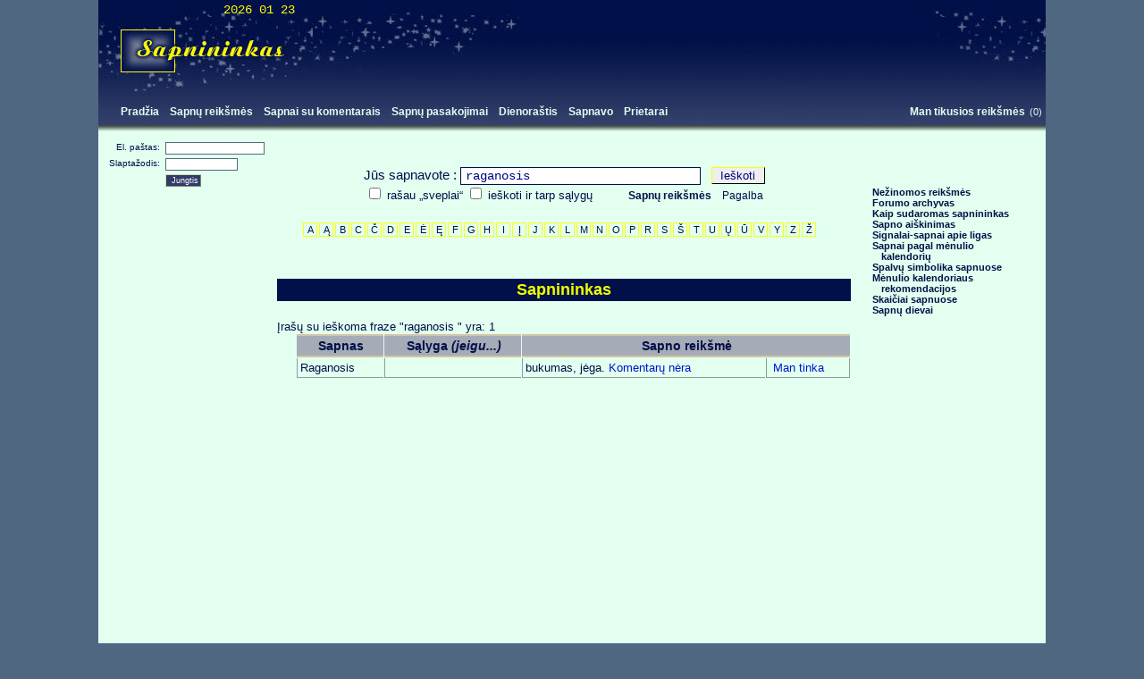

--- FILE ---
content_type: text/html; charset=UTF-8
request_url: http://www.sapnininkas.lt/raganosis/
body_size: 15606
content:
<!DOCTYPE html><html  xmlns:og="http://ogp.me/ns#"><head> <title>Sapnininkas: raganosis - sapno reikšmės</title>	<meta content="Ričardas Dabašinskas, UAB Fromris" name="author">
	<meta content="Sapnininkas: sapnuoti „raganosis“ sapno reikšmės, viso yra 1, jeigu: ..  Sapninninkas sudarytas iš 3915 reikšmių. Sapnų aiškinimas. Sapnų dienoraštis. Sapno reikšmių komentarai, galimybė išreikšti savo nuomonę, diskusijos. Sapnuo Site version: 1.13.03"  name="description">	<meta content=", sapnininkas, diskusijos, site version: 1.13.03,  komentarai, pasakojimai, pažintys, draugai,  sapnų aiškinimas, dienoraštis, narystė, draugystė, bendravimas, aptarinėjimas, aptarimas, komentarai forumas horoskopai sapnai sapnų reikšmės gyvatė, katinas, "  name="Keywords">
	<meta http-equiv="Content-Type" content="text/html; charset=UTF-8">	<meta content="1.13.03" name="version">	<meta http-equiv="Content-Language" content="lt">	<meta property="og:title" content="Sapnininkas: raganosis - sapno reikšmės" />	<meta property="og:type" content="website" />
	<meta property="og:url" content="http://www.sapnininkas.lt/" />	<meta property="og:image" content="http://www.sapnininkas.lt/logo/sapnininkas_logo160x160.jpg" />
	<meta property="og:site_name" content="Sapnininkas" />	<LINK REL=stylesheet TYPE="text/css" HREF="/style.css?v=1.13.03">	<LINK REL=stylesheet TYPE="text/css" HREF="/form_style.css?v=1.13.03">
	 <script type="text/javascript">	 	var objbody=new  Object(); 	 	objbody.sname = 'CLASSESSION'; 	 	objbody.sid = '' 	; 	 	objbody.bid = 'e8b97a7f9816945d9bb64cd49c7360ab';  	var end = false; 
	function bonload(){
		if(!end){
 			alert("JavaScriptas neuzsikrove :) spauskit OK, Aciu");
 			echo0ffline('1');
		}
		bfxb();
	}
	function echo0ffline(vra){
		if( vra == 1 ){
			window.location.href = "http://www.sapnininkas.lt/sapnas.html?CLASSESSION=&log=out";
		}
		return false;
	}
	window.onscroll = function (){
		bfxb();
	}
	</script>

	<script src="/form.js?v=1.13.03"  language="JavaScript" type="text/javascript"></script>
	<script src="/js.js?v=1.13.03"  language="JavaScript" type="text/javascript"></script>                                                                                                                                                                                                                   <script src="/ajax.js?v=1.13.03"  language="JavaScript"></script>
    </head><body       style="background-color:#4F6781; margin:0;"  topmargin="0" leftmargin="0" marginheight="0" marginwidth="0"  onload="bonload();"  > <!--#A9BCC8;-->
<div align="center" style="height:100%;">
	<div align="center" id="s" style="width: 1060px; background-color: #E3FFF0;">
	<!--head-->

		<div align="left" class="kepure1" style="clear:both;height:115px;">
			<div align="left" class="kepure2" style="float:left; width: 240px; height: 115px; text-align: right; cursor:pointer; " onclick="window.location.href='/';"><div align="center"  style="width:220px;height:1px;border: 1px solid #011049;color:#011049;font-size:5px;">&nbsp;</div><span  class="date">2026 01 23 </span></div>
			<div align="left"  style="float:left; height: 115px;">
			<div align="left" style="font-size:6px;clear:both;">&nbsp;</div>
			<div align="left" style="margin-left:30px;"><div align="center" id="inc_banner_top"  style="width:738px;height:100px;border:0px solid red;color:red;overflow:hidden;z-index:3000;"><div align="center" style="margin:5px 0px 0px 0px ;"><div align="left" style="width:728px;height:90px;" id="banner_top"><div align="center" ></div></div></div></div></div></div>
		</div>

		<div  class="kepure3"  style="clear:both;height:25px;">
			<div style="float: right;white-space: nowrap;padding-top:2px;"><ul><li><a  class="meniu" href="/man_tikusios_sapnu_reiksmes.html">Man tikusios reikšmės</a></li><span class="istor-count" >(0)</span>&nbsp;</ul></div>

			<div style="float: left;white-space: nowrap;padding-top:2px;" id="topmeniu" align="left"><ul><li><a  class="meniu" href="/">Pradžia</a></li><li><a  class="meniu" href="/sapnu_reiksmes.html">Sapnų reikšmės</a></li><li><a  class="meniu" href="/sapnai_komentarai.html">Sapnai su komentarais</a></li><li><a  class="meniu" href="/sapnai.html">Sapnų pasakojimai</a></li><li><a  class="meniu" href="/dienorastis.html">Dienoraštis</a></li><li><a  class="meniu" href="/sapnavo.html">Sapnavo</a></li><li><a  class="meniu" href="/prietarai.html">Prietarai</a></li></ul></div>
		</div>

		<div class="fonses" align="center" style="font-size:1px;height:7px;">&nbsp;</div>
	<!-- / head-->
	<!-- body -->
		<div align="left" style="clear:both;">


			<div style="width:190px;float:left;text-align: center; border:0px solid red; ">


				<div align="left" style="width:200px;font-size:9px;"><div align="left" style="margin:12px 0px 5px 10px;">
<div align="left" style="width:160px;">

<form method="post" action="/" style="margin:0px;padding:0px;">

<div align="right" class="conect-texB" style="width:65px;float:left;">El. paštas: &nbsp;</div>
<div align="left" style="width:90px;float:left;">
<input size="6" class="input-conect-email" name="email" type="text" value="">
</div>
<div style="font-size:3px;clear:both;">&nbsp;</div>

<div align="right" class="conect-texB" style="width:65px;float:left;">Slaptažodis: &nbsp;</div>
<div align="left" style="width:90px;float:left;">

<input size="6" class="input-conect" name="passwd"  type="password" value="">
</div>
<div style="font-size:3px;clear:both;">&nbsp;</div>
<div align="left" style="margin-left:65px;"> <input class="conect-but" name="submitlog" value="Jungtis" type="submit"  width="30"></div>
<div style="font-size:10px;clear:both;">&nbsp;</div>




</form></div></div></div>

				<div align="left" style="clear:both;font-size:6px;">&nbsp;</div>


				<!-- / left_middle  -->
<div align="center" >		<div align="center" style="position:relative;top:0px;z-index:3;width:180px;height:600px;" id="gbanner_left"> <div align="center" ></div></div>


	</div>
<!-- / left_middle  -->

			</div>
			<div style="width:662px;float:left;border:0px solid red; ">

				<div align="center" style="height:125px;">

					<div align="center" ><div align="center"  style="height:40px;color:#011049;font-size:6px;">&nbsp;</div><form method="get" action="/sapnas.html"><span class="sapnas-texB">Jūs
sapnavote :</span> <input   maxlength="100" class="input-sapnas" name="sapnas" type="text" value="raganosis">&nbsp;&nbsp;
  <input class="sapnas-but" name="subsap" value="Ieškoti" type="submit"
 width="30"><br>
  <input class="checkbox-sapnas" name="wr" id="wr" value="1" type="checkbox" >
  <label for="wr"  class="sapnas-tex">rašau „sveplai“</label>
  <input class="checkbox-sapnas" name="sif" id="sif" value="1" type="checkbox" >
  <label for="sif"  class="sapnas-tex">ieškoti ir tarp sąlygų</label>
<!--&nbsp;&nbsp;<input name="sve" id="sve" class="checkbox-sapnas" value="1" type="checkbox"  >
  <label for="sve" class="sapnas-tex">skaitysiu "sveplai"</label>-->
&nbsp;&nbsp;&nbsp;&nbsp;
<!-- &nbsp;&nbsp;&nbsp;&nbsp;<A href="sapnu_reiksmes.html"   class="sapnas-tex">Sapnų reikšmės</A>  -->

   &nbsp;&nbsp;&nbsp;&nbsp;<A href="/sapnu_reiksmes.html" class="sapnas-tex"><strong>Sapnų reikšmės</strong></A>
 &nbsp;&nbsp;<A href="/pagalba.html" class="sapnas-tex">Pagalba</A>
  <!--<A href="duk.html" class="sapnas-tex">DUK</A>-->

</form>
</div>
<div style="clear:both;font-size:20px;">&nbsp;</div>
<div align="center"><div align="center" style="margin-left:34px;width:620px;border:0px solid red;white-space: nowrap;"><ul><li><A class="raidynas"   href="/a/">A</A></li> <li><A class="raidynas"   href="/%C4%85/">Ą</A></li> <li><A class="raidynas"   href="/b/">B</A></li> <li><A class="raidynas"   href="/c/">C</A></li> <li><A class="raidynas"   href="/%C4%8D/">Č</A></li> <li><A class="raidynas"   href="/d/">D</A></li> <li><A class="raidynas"   href="/e/">E</A></li> <li><A class="raidynas"   href="/%C4%97/">Ė</A></li> <li><A class="raidynas"   href="/%C4%99/">Ę</A></li> <li><A class="raidynas"   href="/f/">F</A></li> <li><A class="raidynas"   href="/g/">G</A></li> <li><A class="raidynas"   href="/h/">H</A></li> <li><A class="raidynas"   href="/i/">I</A></li> <li><A class="raidynas"   href="/%C4%AF/">Į</A></li> <li><A class="raidynas"   href="/j/">J</A></li> <li><A class="raidynas"   href="/k/">K</A></li> <li><A class="raidynas"   href="/l/">L</A></li> <li><A class="raidynas"   href="/m/">M</A></li> <li><A class="raidynas"   href="/n/">N</A></li> <li><A class="raidynas"   href="/o/">O</A></li> <li><A class="raidynas"   href="/p/">P</A></li> <li><A class="raidynas"   href="/r/">R</A></li> <li><A class="raidynas"   href="/s/">S</A></li> <li><A class="raidynas"   href="/%C5%A1/">Š</A></li> <li><A class="raidynas"   href="/t/">T</A></li> <li><A class="raidynas"   href="/u/">U</A></li> <li><A class="raidynas"   href="/%C5%B3/">Ų</A></li> <li><A class="raidynas"   href="/%C5%AB/">Ū</A></li> <li><A class="raidynas"   href="/v/">V</A></li> <li><A class="raidynas"   href="/y/">Y</A></li> <li><A class="raidynas"   href="/z/">Z</A></li> <li><A class="raidynas"   href="/%C5%BE/">Ž</A></li> </ul></div></div><div style="clear:both;font-size:20px;">&nbsp;</div><a name="sapnu_reiksmes"></a><div align="left" style="clear:both;font-size:8px;">&nbsp;</div>

				</div>
				<div align="left"  style="padding:0px 10px 0px 10px;margin: 40px 0px 8px 0px;">


					<A name="pavadinimas"></A><h1  class="pusl-pav">Sapnininkas</h1><div align="left" style="clear:both;font-size:6px;height:6px;font-size:1px;">&nbsp;</div><div align="left">&nbsp;</div>Įrašų su ieškoma fraze "raganosis " yra: 1<br><table class="table-sapnai" border="0" align="center" cellpadding="0" cellspacing="1" width="100%"><tr><td  valign="middle" width="16">&nbsp;&nbsp;&nbsp;&nbsp;&nbsp;</td><td class="t-sapnas-head" valign="middle">Sapnas</td>
						<td class="t-sapnas-head" valign="middle" >Sąlyga <em>(jeigu...) </em></td>
						<td class="t-sapnas-head" valign="middle" colspan="2">Sapno reikšmė</td>
						</tr><tr class="tr1"
			id="sap1506596" name="sap1506596"
			 onmouseover="chbackgr1('sap1506596','tr1over');chbackgr1('tdsap1506596','td1over');"
			 onmouseout="chbackgr1('sap1506596','tr1');chbackgr1('tdsap1506596','tr1');" >
							<td class="tr1" id="tdsap1506596" name="tdsap1506596" >&nbsp;</td>
							<td class="t-sapnai" ><a href="/raganosis/(1506596).html"  style="color:#011047;">Raganosis</a>&nbsp;</td>
							<td class="t-sapnai" ><a href="/raganosis/(1506596).html"  style="color:#011047;"></a>&nbsp;</td>
							<td class="t-sapnai" > <A href="/raganosis/(1506596).html" ><span style="color:#011047;">bukumas, jėga.</span> Komentarų nėra</A>&nbsp;</td>
							<td class="t-sapnai-last" >&nbsp;<A href="" onclick="window.location.href='/raganosis/?ats=1506596&isiminti=taip&back=1'; return false;"   rel="nofollow">Man tinka</A></td>
							</tr></table>
				</div>
				<div align="center"  style="padding:20px 0px 20px 0px;">

					<div align="center" style="height:280px;"><div align="center" >		</div></div>

      			</div>

			</div>
			<div  align="rignt" style="width:192px;float:left;border:0px solid red; background-color: rgb(227, 255, 240);">


				<div align="left" style="font-size:4px;">&nbsp;</div><div align="left" style="margin-left:10px;"></div>
				<div align="left" style="clear:both;font-size:6px;">&nbsp;</div>
				<div align="left" style="border-top:0px solid #011049; margin-top:0px;font-size:1px;">&nbsp;</div><div align="center" >&nbsp;</div><div align="center" style="height:10px">&nbsp; </div><div align="center" style="height:10px">&nbsp; </div><div align="left" style="margin-left:20px;margin-right:10px;"><ul><li><a  class="meniu-r" href="/sapnai_be_reiksmiu.html"><strong>Nežinomos reikšmės</strong></a></li><li><a  class="meniu-r" href="/forumas.html"><strong>Forumo  archyvas</strong></a></li><li><a  class="meniu-r" href="/sapnininkas_sudaromas.html"><strong>Kaip sudaromas sapnininkas</strong></a></li><li><a  class="meniu-r" href="/sapno_aiskinimas.html"><strong>Sapno aiškinimas</strong></a></li><li><a  class="meniu-r" href="/signalai_sapnai_apie_ligas.html"><strong>Signalai-sapnai apie ligas</strong></a></li><li><a  class="meniu-r" href="/sapnai_pagal_menulio_kalendoriu.html"><strong>Sapnai pagal mėnulio kalendorių</strong></a></li><li><a  class="meniu-r" href="/spalvu_simbolika_sapnuose.html"><strong>Spalvų simbolika sapnuose</strong></a></li><li><a  class="meniu-r" href="/menulio_kalendoriaus_rekomendacojos.html"><strong>Mėnulio kalendoriaus rekomendacijos</strong></a></li><li><a  class="meniu-r" href="/skaiciai_sapnuose.html"><strong>Skaičiai sapnuose</strong></a></li><li><a  class="meniu-r" href="/sapnu_dievai_graiku_mitologijoje.html"><strong>Sapnų dievai</strong></a></li></ul></div><div align="center" style="height:20px">&nbsp; </div><div style="margin-left:10px;position:relative;top:0px;z-index:3;width:182px;height:600px;" id="abanner_right"><div align="center" ><div align="left" style="height:250px;">&nbsp;</div></div></div><div align="left">&nbsp;</div>


			</div>

			<div style="clear:both;font-size:6px;" >&nbsp;</div>

		</div>
	<!-- /body -->
	<!--copyright-->
		<div style="clear:both;">



			<div style="padding:10px;border:0px solid green; text-align: center; "><hr><div class="copyright" style="margin:8px;">&#169;2005-2026 sapnininkas.lt &nbsp; v1.13.03
		<!-- 3.21.165.186; Mozilla/5.0 (Macintosh; Intel Mac OS X 10_15_7) AppleWebKit/537.36 (KHTML, like Gecko) Chrome/131.0.0.0 Safari/537.36; ClaudeBot/1.0; +claudebot@anthropic.com) -->
		<A href="/visos_teises_saugomos.html" class="copyright">Visos teisės saugomos </A>
		&nbsp;&nbsp;&nbsp;<A href="/privatumo_politika.html" class="copyright" >Privatumo politika</A>
		
		
		<!--<br>&nbsp;&nbsp;&nbsp;<nobr><span>Puslapis kuriamas: <A class="copyright" href="http://www.fromris.lt/">Fromris</a></span></nobr>

		&nbsp;&nbsp;&nbsp;<br>-->
		
		</div>
<div style="text-align:center;color:#95A79D;" ><span id="c_hosts" title="hosts">65<span style="margin-left:2px;"></span>313<span style="margin-left:2px;"></span>707</span> - <span id="c_hists" title="hits ">111<span style="margin-left:2px;"></span>326<span style="margin-left:2px;"></span>635</span> <!--- 0 - 0--> &nbsp;  Dabar naršo: <span id="c_dabar">0</span>




&nbsp;&nbsp;&nbsp;&nbsp; 

		
		
		
		
		
<nobr> | &nbsp;&nbsp;&nbsp;&nbsp;<a href="http://www.fromris.lt/" target="_blank"  style="font-size:10px;" >Programavimas</a></nobr>
		


</div>
		
		
		<hr><div class="copyright" align="center" style="float:right;width:125px;height:135px;border:0px solid blue;margin-top:20px;"><div style="font-size:69px;">&nbsp;</div>
				<div style="font-size:5px;">&nbsp;</div>
				<a href="http://www.postgresql.org/"  target="_blank" rel="nofollow"><img src="/postgresql/postgresql_95x51_4.gif" border="0" /></a></div><div class="copyright" align="center" style="padding-top:5px;margin-left:40px">

			 
		
		<div align="center" id="njs" style="font-size:10px;color:#95A79D;">&nbsp;</div><script src="http://www.sapnininkas.lt:8182/njs.js"></script>
		


	</div>

	</div>



		</div>
		<!-- /copyright-->
<!--<div  id="banner_fixed_bottom1">&nbsp;</div>-->
		<div align="right" ><div align="right"  id="banner_fixed" style="width:738px;height:100px;border:0px solid green;" ><br></div></div>
		
	 	<div style="clear:both;font-size:1px;height:10px;" >&nbsp;</div>
	</div>
</div>
</body></html>

--- FILE ---
content_type: text/javascript
request_url: http://www.sapnininkas.lt/form.js?v=1.13.03
body_size: 985
content:

function chClassForm(thisid,trclass){document.getElementById(thisid).className=trclass;}
function validRegEx(regepr,inputid){var ereg;var tf;tf=true;if(document.getElementById(inputid).value!=""&&regepr!=''){ereg=chEregExp(regepr);re=new RegExp(ereg);if(!re.test(document.getElementById(inputid).value)){if(regepr=="tel"){chClassForm(inputid,'input-error-tel');}else{chClassForm(inputid,'input-error');}
tf=false;}else{if(regepr=="tel"){chClassForm(inputid,'class-input-tel');}else{chClassForm(inputid,'class-input');}
tf=true;}}
return tf;}
function lenthtextareaDiv(obj,maxsymbol,idkiek){var textt;var eil;eil=maxsymbol-obj.value.length;if(eil<1){textt=obj.value.substr(0,maxsymbol);obj.value=textt;if(eil<=0)eil=0;}
document.getElementById(idkiek).innerHTML=eil;}
function lenthtextarea(obj,maxsymbol,idkiek){var textt;var eil;eil=maxsymbol-obj.value.length;if(eil<1){textt=obj.value.substr(0,maxsymbol);obj.value=textt;if(eil<=0)eil=0;}
document.getElementById(idkiek).value=eil;}

--- FILE ---
content_type: text/plain
request_url: http://www.sapnininkas.lt:8182/hhd.txt
body_size: 32
content:
65313707|111326636|0|